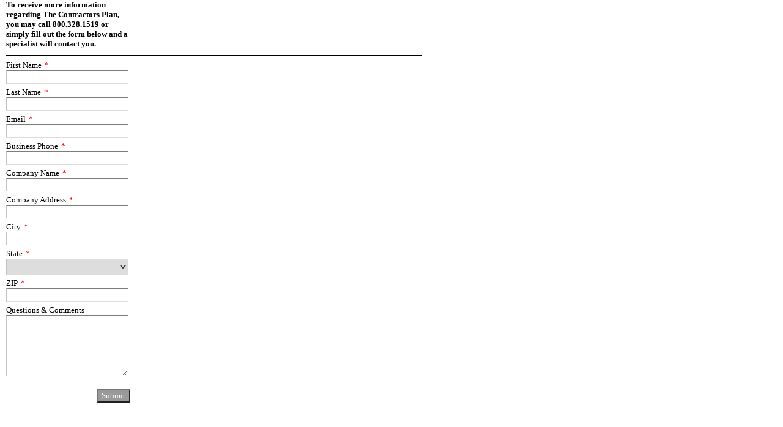

--- FILE ---
content_type: text/html; charset=utf-8
request_url: http://analytics.clickdimensions.com/fbgcom-a0w6w/pages/mrzygr0reeaa6gbqvorima.html
body_size: 101266
content:
<!DOCTYPE html PUBLIC "-//W3C//DTD XHTML 1.1//EN" "http://www.w3.org/TR/xhtml11/DTD/xhtml11.dtd">
<html xmlns="http://www.w3.org/1999/xhtml">
  <head>
    <title>ABC The Contractors Plan Lead Submission Form</title>
    <meta http-equiv="content-type" content="text/html; charset=utf-8" />
    <meta http-equiv="Expires" content="0" />
    <meta http-equiv="Cache-Control" content="no-cache" />
    <meta http-equiv="Pragma" content="no-cache" />
    <meta name="viewport" content="width=device-width, initial-scale=1" />
    <link href="https://cdn-us.clickdimensions.com/web/v10/cdform2.min.css" rel="stylesheet" type="text/css" />
    <script src="https://cdn-us.clickdimensions.com/web/v10/cdform.jquery.js" type="text/javascript"><!----></script>
<script type="text/javascript">clickd_jquery = jQuery.noConflict(true); 

</script><script src="https://cdn-us.clickdimensions.com/web/v10/cdform.min.noanalytics.js" type="text/javascript"><!----></script>
    <script src="https://cdn-us.clickdimensions.com/web/v10/xsscheck.js" type="text/javascript"><!----></script>
<script id="customjs" type="text/javascript"></script>
<style>/*--- BODY STYLE ---*/
body
{
margin:0px;
padding:0px;
-webkit-text-size-adjust: 100%;
}

/*--- FORM CONTAINER STYLE ---*/
.mainDiv
{
margin:auto;
float:left;
}

/*--- FIELD INPUT STYLE ---*/
.clickdform input[type='text'],
.clickdform textarea,
.clickdform select
{
    font-family:"Verdana" !important;
    font-size:13px !important;
    color:#333;
    margin:0;
    padding:2px 0;
    border-top:1px solid #7c7c7c;
    border-left:1px solid #c3c3c3;
    border-right:1px solid #c3c3c3;
    border-bottom:1px solid #ddd;
}

/*--- LIST DROPDOWN STYLE ---*/
.clickdform select
{
	height:26px;
}

/*--- SUBMIT BUTTON STYLE ---*/
#btnSubmit
{
    margin: 15px 0 0 0;
    font-family:Verdana;
    font-size:13px;
    clear:both;
}

/*--- PREVIOUS BUTTON STYLE ---*/
.clickdform .WizardPrevButton{
    margin: 15px 10px 0 0;               
    font-family:Verdana;
    font-size:13px;
    float:left;
}

/*--- NEXT BUTTON STYLE ---*/
.clickdform .WizardNextButton
{
    margin: 15px 0px 0 0;
    font-family:Verdana;
    font-size:13px;
    float:right;
    clear:both;
}
 </style></head>
  <body>
    <div class="clickdform mainDiv" style="padding-top:0px;padding-left:10px;padding-bottom:0px;padding-right:0px;">
      <form id="clickdimensionsForm" name="clickdimensionsForm" method="post" accept-charset="utf-8" enctype="multipart/form-data" action="https://analytics.clickdimensions.com/forms/?visitor=lead"><input type="HIDDEN" name="cd_accountkey" id="cd_accountkey" value="a0W6WumypDke7Oreyxppg" /><input type="HIDDEN" name="cd_domain" id="cd_domain" value="abc.contractorsplan.com" /><input type="HIDDEN" name="cd_visitorkey" id="cd_visitorkey" value="" /><input type="HIDDEN" name="cd_visitoremail" id="cd_visitoremail" value="" /><input type="HIDDEN" name="cd_timezone" id="cd_timezone" value="" /><input type="HIDDEN" name="cd_utm_source" id="cd_utm_source" value="" /><input type="HIDDEN" name="cd_utm_campaign" id="cd_utm_campaign" value="" /><input type="HIDDEN" name="cd_utm_medium" id="cd_utm_medium" value="" /><input type="HIDDEN" name="cd_utm_term" id="cd_utm_term" value="" /><input type="HIDDEN" name="cd_utm_content" id="cd_utm_content" value="" /><input type="HIDDEN" name="cd_domainalias" id="cd_domainalias" value="" /><input type="HIDDEN" name="cd_postsettings" id="cd_postsettings" value="[base64]" /><input type="text" id="cd_ht_text" name="cd_ht_text" value="" style="display:none;" /><div class="responsiveRow"><div class="alignTop responsiveCell responsiveCellSize1">
          <span class="minSize1 maxSize1" style="font-family:Century Gothic; font-weight:bold; font-size:13px; color:#000000;">To receive more information regarding The Contractors Plan, you may call 800.328.1519 or simply fill out the form below and a specialist will contact you.</span>
        </div>
        <div class="responsiveCell responsiveCellSize1 emptyCell"> </div>
        <div class="responsiveCell responsiveCellSize1 emptyCell"> </div></div><div class="responsiveRow"><div class="alignBottom responsiveCell responsiveCellSize3 line">
          <div class="formHr floatLeft minSize3" style="color:#000000; background-color:#000000; height:1px;"> </div>
        </div></div><div class="responsiveRow"><div class="responsiveCell responsiveCellSize1">
          <div class="alignBottom minSize1">
            <span class="maxSize1" style="font-family:Century Gothic; font-weight:normal; font-size:13px; color:#000000;">First Name<span class="requiredStar" aria-label="Required Star" aria-required="true">*</span>
            </span>
          </div>
          <div class="clear"> </div>
          <div colspan="1" class="alignTop minSize1">
            <div id="cont_id_f_3ff886f1b56fe61180eb005056846230">
              <input aria-label="First Name" aria-required="true" aria-invalid="false" leadField="firstname" contactField="" class="maxSize1 width100per" type="text" id="f_3ff886f1b56fe61180eb005056846230" name="f_3ff886f1b56fe61180eb005056846230" maxlength="50" style="font-family:Century Gothic;" value="" />
              <div id="required_info_f_3ff886f1b56fe61180eb005056846230" class="requiredInfo floatLeft"> 
    </div>
              <input type="hidden" name="reqField" value="f_3ff886f1b56fe61180eb005056846230" alt="Text" req="true" errorMsg="Please enter a valid value." requredErrorMsg="This field is required. Please enter a value." patternID="0" customRegex="" />
            </div>
          </div>
        </div>
        <div class="responsiveCell responsiveCellSize1 emptyCell"> </div>
        <div class="responsiveCell responsiveCellSize1 emptyCell"> </div></div><div class="responsiveRow"><div class="responsiveCell responsiveCellSize1">
          <div class="alignBottom minSize1">
            <span class="maxSize1" style="font-family:Century Gothic; font-weight:normal; font-size:13px; color:#000000;">Last Name<span class="requiredStar" aria-label="Required Star" aria-required="true">*</span>
            </span>
          </div>
          <div class="clear"> </div>
          <div colspan="1" class="alignTop minSize1">
            <div id="cont_id_f_1c3b2613b66fe61180eb005056846230">
              <input aria-label="Last Name" aria-required="true" aria-invalid="false" leadField="lastname" contactField="" class="maxSize1 width100per" type="text" id="f_1c3b2613b66fe61180eb005056846230" name="f_1c3b2613b66fe61180eb005056846230" maxlength="50" style="font-family:Century Gothic;" value="" />
              <div id="required_info_f_1c3b2613b66fe61180eb005056846230" class="requiredInfo floatLeft"> 
    </div>
              <input type="hidden" name="reqField" value="f_1c3b2613b66fe61180eb005056846230" alt="Text" req="true" errorMsg="Please enter a valid value." requredErrorMsg="This field is required. Please enter a value." patternID="0" customRegex="" />
            </div>
          </div>
        </div>
        <div class="responsiveCell responsiveCellSize1 emptyCell"> </div>
        <div class="responsiveCell responsiveCellSize1 emptyCell"> </div></div><div class="responsiveRow"><div class="responsiveCell responsiveCellSize1">
          <div class="alignBottom minSize1">
            <span class="maxSize1" style="font-family:Century Gothic; font-weight:normal; font-size:13px; color:#000000;">Email<span class="requiredStar" aria-label="Required Star" aria-required="true">*</span>
            </span>
          </div>
          <div class="clear"> </div>
          <div colspan="1" class="alignTop minSize1">
            <div id="cont_id_f_a4cd9f41b66fe61180eb005056846230">
              <input leadField="emailaddress1" contactField="" class="maxSize1 width100per EmailComponent" type="text" id="f_a4cd9f41b66fe61180eb005056846230" name="f_a4cd9f41b66fe61180eb005056846230" aria-label="Email" aria-required="true" aria-invalid="false" maxlength="100" style="font-family:Century Gothic;" value="" onkeypress="return onFieldKeyPress(event)" />
              <div id="required_info_f_a4cd9f41b66fe61180eb005056846230" class="requiredInfo floatLeft"> 
    </div>
              <input type="hidden" name="reqField" value="f_a4cd9f41b66fe61180eb005056846230" alt="Email" req="true" errorMsg="Please enter a valid value." requredErrorMsg="This field is required. Please enter a value." patternID="1" customRegex="" filterFreeEmail="False" />
            </div>
          </div>
        </div>
        <div class="responsiveCell responsiveCellSize1 emptyCell"> </div>
        <div class="responsiveCell responsiveCellSize1 emptyCell"> </div></div><div class="responsiveRow"><div class="responsiveCell responsiveCellSize1">
          <div class="alignBottom minSize1">
            <span class="maxSize1" style="font-family:Century Gothic; font-weight:normal; font-size:13px; color:#000000;">Business Phone<span class="requiredStar" aria-label="Required Star" aria-required="true">*</span>
            </span>
          </div>
          <div class="clear"> </div>
          <div colspan="1" class="alignTop minSize1">
            <div id="cont_id_f_426ee0feb66fe61180eb005056846230">
              <input aria-label="Business Phone" aria-required="true" aria-invalid="false" leadField="telephone1" contactField="" class="maxSize1 width100per" type="text" id="f_426ee0feb66fe61180eb005056846230" name="f_426ee0feb66fe61180eb005056846230" maxlength="50" style="font-family:Century Gothic;" value="" />
              <div id="required_info_f_426ee0feb66fe61180eb005056846230" class="requiredInfo floatLeft"> 
    </div>
              <input type="hidden" name="reqField" value="f_426ee0feb66fe61180eb005056846230" alt="Text" req="true" errorMsg="Please enter a valid value." requredErrorMsg="This field is required. Please enter a value." patternID="0" customRegex="" />
            </div>
          </div>
        </div>
        <div class="responsiveCell responsiveCellSize1 emptyCell"> </div>
        <div class="responsiveCell responsiveCellSize1 emptyCell"> </div></div><div class="responsiveRow"><div class="responsiveCell responsiveCellSize1">
          <div class="alignBottom minSize1">
            <span class="maxSize1" style="font-family:Century Gothic; font-weight:normal; font-size:13px; color:#000000;">Company Name<span class="requiredStar" aria-label="Required Star" aria-required="true">*</span>
            </span>
          </div>
          <div class="clear"> </div>
          <div colspan="1" class="alignTop minSize1">
            <div id="cont_id_f_71935b5bb66fe61180eb005056846230">
              <input aria-label="Company Name" aria-required="true" aria-invalid="false" leadField="companyname" contactField="" class="maxSize1 width100per" type="text" id="f_71935b5bb66fe61180eb005056846230" name="f_71935b5bb66fe61180eb005056846230" maxlength="100" style="font-family:Century Gothic;" value="" />
              <div id="required_info_f_71935b5bb66fe61180eb005056846230" class="requiredInfo floatLeft"> 
    </div>
              <input type="hidden" name="reqField" value="f_71935b5bb66fe61180eb005056846230" alt="Text" req="true" errorMsg="Please enter a valid value." requredErrorMsg="This field is required. Please enter a value." patternID="0" customRegex="" />
            </div>
          </div>
        </div>
        <div class="responsiveCell responsiveCellSize1 emptyCell"> </div>
        <div class="responsiveCell responsiveCellSize1 emptyCell"> </div></div><div class="responsiveRow"><div class="responsiveCell responsiveCellSize1">
          <div class="alignBottom minSize1">
            <span class="maxSize1" style="font-family:Century Gothic; font-weight:normal; font-size:13px; color:#000000;">Company Address<span class="requiredStar" aria-label="Required Star" aria-required="true">*</span>
            </span>
          </div>
          <div class="clear"> </div>
          <div colspan="1" class="alignTop minSize1">
            <div id="cont_id_f_828a4da1b66fe61180eb005056846230">
              <input aria-label="Company Address" aria-required="true" aria-invalid="false" leadField="address1_line1" contactField="" class="maxSize1 width100per" type="text" id="f_828a4da1b66fe61180eb005056846230" name="f_828a4da1b66fe61180eb005056846230" maxlength="250" style="font-family:Century Gothic;" value="" />
              <div id="required_info_f_828a4da1b66fe61180eb005056846230" class="requiredInfo floatLeft"> 
    </div>
              <input type="hidden" name="reqField" value="f_828a4da1b66fe61180eb005056846230" alt="Text" req="true" errorMsg="Please enter a valid value." requredErrorMsg="This field is required. Please enter a value." patternID="0" customRegex="" />
            </div>
          </div>
        </div>
        <div class="responsiveCell responsiveCellSize1 emptyCell"> </div>
        <div class="responsiveCell responsiveCellSize1 emptyCell"> </div></div><div class="responsiveRow"><div class="responsiveCell responsiveCellSize1">
          <div class="alignBottom minSize1">
            <span class="maxSize1" style="font-family:Century Gothic; font-weight:normal; font-size:13px; color:#000000;">City<span class="requiredStar" aria-label="Required Star" aria-required="true">*</span>
            </span>
          </div>
          <div class="clear"> </div>
          <div colspan="1" class="alignTop minSize1">
            <div id="cont_id_f_caa16817b76fe61180eb005056846230">
              <input aria-label="City" aria-required="true" aria-invalid="false" leadField="address1_city" contactField="" class="maxSize1 width100per" type="text" id="f_caa16817b76fe61180eb005056846230" name="f_caa16817b76fe61180eb005056846230" maxlength="80" style="font-family:Century Gothic;" value="" />
              <div id="required_info_f_caa16817b76fe61180eb005056846230" class="requiredInfo floatLeft"> 
    </div>
              <input type="hidden" name="reqField" value="f_caa16817b76fe61180eb005056846230" alt="Text" req="true" errorMsg="Please enter a valid value." requredErrorMsg="This field is required. Please enter a value." patternID="0" customRegex="" />
            </div>
          </div>
        </div>
        <div class="responsiveCell responsiveCellSize1 emptyCell"> </div>
        <div class="responsiveCell responsiveCellSize1 emptyCell"> </div></div><div class="responsiveRow"><div class="responsiveCell responsiveCellSize1">
          <div class="alignBottom minSize1">
            <span class="maxSize1 minSize1" style="font-family:Century Gothic; font-weight:normal; font-size:13px; color:#000000;">State<span class="requiredStar" aria-label="Required Star" aria-required="true">*</span>
            </span>
          </div>
          <div class="clear"> </div>
          <div class="alignTop minSize1">
            <div id="cont_id_f_ad60853ab76fe61180eb005056846230">
              <select class="maxSize1 width100per" id="f_ad60853ab76fe61180eb005056846230" name="f_ad60853ab76fe61180eb005056846230" aria-label="State" aria-required="true" aria-invalid="false" style="font-family:Century Gothic;" leadField="fbg_state" contactField="">
                <option value="-1" />
                <option value="76">AA</option>
                <option value="1">AB</option>
                <option value="79">AE</option>
                <option value="2">AK</option>
                <option value="3">AL</option>
                <option value="80">AP</option>
                <option value="4">AR</option>
                <option value="82">AS</option>
                <option value="5">AZ</option>
                <option value="6">BC</option>
                <option value="7">CA</option>
                <option value="8">CO</option>
                <option value="9">CT</option>
                <option value="10">DC</option>
                <option value="11">DE</option>
                <option value="12">FL</option>
                <option value="83">FM</option>
                <option value="13">GA</option>
                <option value="68">GU</option>
                <option value="14">HI</option>
                <option value="15">IA</option>
                <option value="16">ID</option>
                <option value="17">IL</option>
                <option value="18">IN</option>
                <option value="19">KS</option>
                <option value="20">KY</option>
                <option value="21">LA</option>
                <option value="22">MA</option>
                <option value="23">MD</option>
                <option value="24">ME</option>
                <option value="84">MH</option>
                <option value="25">MI</option>
                <option value="26">MN</option>
                <option value="27">MO</option>
                <option value="69">MP</option>
                <option value="28">MS</option>
                <option value="29">MT</option>
                <option value="30">NB</option>
                <option value="31">NC</option>
                <option value="32">ND</option>
                <option value="33">NE</option>
                <option value="34">NH</option>
                <option value="35">NJ</option>
                <option value="36">NM</option>
                <option value="37">NO</option>
                <option value="38">NV</option>
                <option value="39">NY</option>
                <option value="40">OH</option>
                <option value="41">OK</option>
                <option value="42">ON</option>
                <option value="43">OR</option>
                <option value="44">PA</option>
                <option value="45">PR</option>
                <option value="85">PW</option>
                <option value="46">QU</option>
                <option value="47">RI</option>
                <option value="48">SC</option>
                <option value="49">SD</option>
                <option value="50">TN</option>
                <option value="51">TX</option>
                <option value="52">UT</option>
                <option value="53">VA</option>
                <option value="73">VI</option>
                <option value="54">VT</option>
                <option value="55">WA</option>
                <option value="56">WI</option>
                <option value="57">WV</option>
                <option value="58">WY</option>
                <option value="76">AA</option>
                <option value="1">AB</option>
                <option value="79">AE</option>
                <option value="2">AK</option>
                <option value="3">AL</option>
                <option value="80">AP</option>
                <option value="4">AR</option>
                <option value="82">AS</option>
                <option value="5">AZ</option>
                <option value="6">BC</option>
                <option value="7">CA</option>
                <option value="8">CO</option>
                <option value="9">CT</option>
                <option value="10">DC</option>
                <option value="11">DE</option>
                <option value="12">FL</option>
                <option value="83">FM</option>
                <option value="13">GA</option>
                <option value="68">GU</option>
                <option value="14">HI</option>
                <option value="15">IA</option>
                <option value="16">ID</option>
                <option value="17">IL</option>
                <option value="18">IN</option>
                <option value="19">KS</option>
                <option value="20">KY</option>
                <option value="21">LA</option>
                <option value="22">MA</option>
                <option value="23">MD</option>
                <option value="24">ME</option>
                <option value="84">MH</option>
                <option value="25">MI</option>
                <option value="26">MN</option>
                <option value="27">MO</option>
                <option value="69">MP</option>
                <option value="28">MS</option>
                <option value="29">MT</option>
                <option value="30">NB</option>
                <option value="31">NC</option>
                <option value="32">ND</option>
                <option value="33">NE</option>
                <option value="34">NH</option>
                <option value="35">NJ</option>
                <option value="36">NM</option>
                <option value="37">NO</option>
                <option value="38">NV</option>
                <option value="39">NY</option>
                <option value="40">OH</option>
                <option value="41">OK</option>
                <option value="42">ON</option>
                <option value="43">OR</option>
                <option value="44">PA</option>
                <option value="45">PR</option>
                <option value="85">PW</option>
                <option value="46">QU</option>
                <option value="47">RI</option>
                <option value="48">SC</option>
                <option value="49">SD</option>
                <option value="50">TN</option>
                <option value="51">TX</option>
                <option value="52">UT</option>
                <option value="53">VA</option>
                <option value="73">VI</option>
                <option value="54">VT</option>
                <option value="55">WA</option>
                <option value="56">WI</option>
                <option value="57">WV</option>
                <option value="58">WY</option>
                <option value="76">AA</option>
                <option value="1">AB</option>
                <option value="79">AE</option>
                <option value="2">AK</option>
                <option value="3">AL</option>
                <option value="80">AP</option>
                <option value="4">AR</option>
                <option value="82">AS</option>
                <option value="5">AZ</option>
                <option value="6">BC</option>
                <option value="7">CA</option>
                <option value="8">CO</option>
                <option value="9">CT</option>
                <option value="10">DC</option>
                <option value="11">DE</option>
                <option value="12">FL</option>
                <option value="83">FM</option>
                <option value="13">GA</option>
                <option value="68">GU</option>
                <option value="14">HI</option>
                <option value="15">IA</option>
                <option value="16">ID</option>
                <option value="17">IL</option>
                <option value="18">IN</option>
                <option value="19">KS</option>
                <option value="20">KY</option>
                <option value="21">LA</option>
                <option value="22">MA</option>
                <option value="23">MD</option>
                <option value="24">ME</option>
                <option value="84">MH</option>
                <option value="25">MI</option>
                <option value="26">MN</option>
                <option value="27">MO</option>
                <option value="69">MP</option>
                <option value="28">MS</option>
                <option value="29">MT</option>
                <option value="30">NB</option>
                <option value="31">NC</option>
                <option value="32">ND</option>
                <option value="33">NE</option>
                <option value="34">NH</option>
                <option value="35">NJ</option>
                <option value="36">NM</option>
                <option value="37">NO</option>
                <option value="38">NV</option>
                <option value="39">NY</option>
                <option value="40">OH</option>
                <option value="41">OK</option>
                <option value="42">ON</option>
                <option value="43">OR</option>
                <option value="44">PA</option>
                <option value="45">PR</option>
                <option value="85">PW</option>
                <option value="46">QU</option>
                <option value="47">RI</option>
                <option value="48">SC</option>
                <option value="49">SD</option>
                <option value="50">TN</option>
                <option value="51">TX</option>
                <option value="52">UT</option>
                <option value="53">VA</option>
                <option value="73">VI</option>
                <option value="54">VT</option>
                <option value="55">WA</option>
                <option value="56">WI</option>
                <option value="57">WV</option>
                <option value="58">WY</option>
              </select>
              <div id="required_info_f_ad60853ab76fe61180eb005056846230" class="requiredInfo floatLeft"> 
    </div>
              <input type="hidden" name="reqField" value="f_ad60853ab76fe61180eb005056846230" alt="List" req="true" errorMsg="Please enter a valid value." requredErrorMsg="This field is required. Please enter a value." patternID="0" customRegex="" />
            </div>
          </div>
        </div>
        <div class="responsiveCell responsiveCellSize1 emptyCell"> </div>
        <div class="responsiveCell responsiveCellSize1 emptyCell"> </div></div><div class="responsiveRow"><div class="responsiveCell responsiveCellSize1">
          <div class="alignBottom minSize1">
            <span class="maxSize1" style="font-family:Century Gothic; font-weight:normal; font-size:13px; color:#000000;">ZIP<span class="requiredStar" aria-label="Required Star" aria-required="true">*</span>
            </span>
          </div>
          <div class="clear"> </div>
          <div colspan="1" class="alignTop minSize1">
            <div id="cont_id_f_e4689236ba6fe61180eb005056846230">
              <input aria-label="ZIP" aria-required="true" aria-invalid="false" leadField="address1_postalcode" contactField="" class="maxSize1 width100per" type="text" id="f_e4689236ba6fe61180eb005056846230" name="f_e4689236ba6fe61180eb005056846230" maxlength="20" style="font-family:Century Gothic;" value="" />
              <div id="required_info_f_e4689236ba6fe61180eb005056846230" class="requiredInfo floatLeft"> 
    </div>
              <input type="hidden" name="reqField" value="f_e4689236ba6fe61180eb005056846230" alt="Text" req="true" errorMsg="Please enter a valid value." requredErrorMsg="This field is required. Please enter a value." patternID="0" customRegex="" />
            </div>
          </div>
        </div>
        <div class="responsiveCell responsiveCellSize1 emptyCell"> </div>
        <div class="responsiveCell responsiveCellSize1 emptyCell"> </div></div><div class="responsiveRow"><div class="responsiveCell responsiveCellSize1">
          <div class="alignBottom minSize1">
            <span class="maxSize1" style="font-family:Century Gothic; font-weight:normal; font-size:13px; color:#000000;">Questions &amp; Comments</span>
          </div>
          <div class="clear"> </div>
          <div class="alignTop minSize1">
            <div id="cont_id_f_0bf33a5bba6fe61180eb005056846230">
              <textarea leadField="description" contactField="" class="maxSize1 width100per" onkeypress="javascript:TextareaMaxLength(this, 2000);" onkeyup="javascript:TextareaMaxLength(this, 2000);" id="f_0bf33a5bba6fe61180eb005056846230" name="f_0bf33a5bba6fe61180eb005056846230" aria-label="Questions &amp; Comments" aria-required="false" aria-invalid="false" style="height:100px; font-family:Century Gothic;" cols="10" rows="10">
</textarea>
              <div id="required_info_f_0bf33a5bba6fe61180eb005056846230" class="requiredInfo floatLeft"> 
    </div>
              <input type="hidden" name="reqField" value="f_0bf33a5bba6fe61180eb005056846230" alt="TextArea" req="false" errorMsg="Please enter a valid value." requredErrorMsg="This field is required. Please enter a value." patternID="0" customRegex="" />
            </div>
          </div>
        </div>
        <div class="responsiveCell responsiveCellSize1 emptyCell"> </div>
        <div class="responsiveCell responsiveCellSize1 emptyCell"> </div></div><div class="responsiveRow"><div class="responsiveCell responsiveCellSize1">
          <div class="alignBottom minSize1">
            <div id="cont_id_f_b563a064be6fe61180eb005056846230">
              <input leadField="fbg_fbgsource" contactField="" type="hidden" id="f_b563a064be6fe61180eb005056846230" name="f_b563a064be6fe61180eb005056846230" aria-label="Web " aria-required="false" aria-invalid="false" value="866170008"> </input>
            </div>
          </div>
        </div>
        <div class="responsiveCell responsiveCellSize1 emptyCell"> </div>
        <div class="responsiveCell responsiveCellSize1 emptyCell"> </div></div><div class="responsiveRow"><div class="responsiveCell responsiveCellSize1">
          <div class="alignBottom minSize1">
            <div id="cont_id_f_6600fdbc7b7ee61180ec005056846230">
              <input leadField="fbg_webleaddetail" contactField="" type="hidden" id="f_6600fdbc7b7ee61180ec005056846230" name="f_6600fdbc7b7ee61180ec005056846230" aria-label="ABC Lead Form" aria-required="false" aria-invalid="false" value="866170000 "> </input>
            </div>
          </div>
        </div>
        <div class="responsiveCell responsiveCellSize1 emptyCell"> </div>
        <div class="responsiveCell responsiveCellSize1 emptyCell"> </div></div><div class="responsiveRow">
          <div style="text-align:right;" class="responsiveCell responsiveCellSize1">
            <div class="buttonContainer">
              <input type="button" id="btnSubmit" value="Submit" style="font-family:Verdana;color:#FFFFFF;font-size:13px;background-color:#999999;" onclick="SendForm(this, &quot;clickdimensionsForm&quot;, &quot;Form&quot;);" />
            </div>
          </div>
          <div class="responsiveCell responsiveCellSize1 emptyCell"> </div>
          <div class="responsiveCell responsiveCellSize1 emptyCell"> </div>
        </div>
<script type="text/javascript">function onDocumentReady (){
clickd_pageType = 'Form';
clickd_handlersLocation = 'https://analytics.clickdimensions.com';
clickd_directory = 'https://cdn-us.clickdimensions.com/web/v10';
FitSize();
SetFormResizable();
initForm();
}//]]>
clickd_jquery(function () {
onDocumentReady();
});
</script><div class="clear"> </div>
      </form>
    </div>
<script type="text/javascript" src="https://analytics.clickdimensions.com/ts.js"></script><script type="text/javascript" src="https://analytics.clickdimensions.com/optout.js"></script><script type="text/javascript" src="https://analytics.clickdimensions.com/forms.js"></script><script type="text/javascript"> cdDomainKey = 'abf66fb4c401e61180ea005056846230'; cdPageKey = '1972b69a111de61180ea005056846230';</script><script type="text/javascript">  var cdAnalytics = new clickdimensions.Analytics('analytics.clickdimensions.com');  cdAnalytics.setDomain('clickdimensions.com');  cdAnalytics.setAccountKey('a0W6WumypDke7Oreyxppg');  cdAnalytics.setPageType('FORM');  cdAnalytics.setScore(typeof(cdScore) == "undefined" ? 0 : (cdScore == 0 ? null : cdScore));  cdAnalytics.optOutTracking(typeof(optOut) != "undefined" && optOut);</script><script type="text/javascript">  var cdForms = new clickdimensions.Forms();</script></body>
</html>

--- FILE ---
content_type: text/javascript
request_url: http://analytics.clickdimensions.com/tsr.js?ac=a0W6WumypDke7Oreyxppg&urk=1768906072920&cm=&s=1768906072918&v=&lc=English&pt=ABC%20The%20Contractors%20Plan%20Lead%20Submission%20Form&dn=clickdimensions.com&dnk=abf66fb4c401e61180ea005056846230&pk=1972b69a111de61180ea005056846230&hn=analytics.clickdimensions.com&uri=http%3A%2F%2Fanalytics.clickdimensions.com%2Ffbgcom-a0w6w%2Fpages%2Fmrzygr0reeaa6gbqvorima.html&r=&t=FORM&b=CHROME&os=LINUX&pr=false&sc=0&sv=6.0&qd=&dt=1768906072920&pvon=
body_size: 200
content:
window.clickDimensionsVisitorKey='ccfccaab7d2545fcbf7bf3a86f6638c7'; cdAnalytics.setVisitorKey('ccfccaab7d2545fcbf7bf3a86f6638c7'); cdAnalytics.setForms('ccfccaab7d2545fcbf7bf3a86f6638c7');